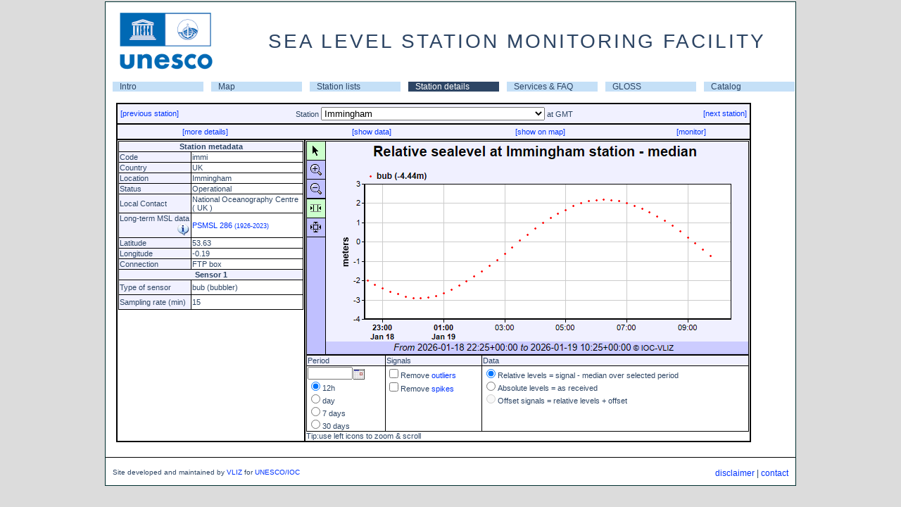

--- FILE ---
content_type: text/html; charset=utf-8
request_url: http://www.ioc-sealevelmonitoring.org/station.php?code=immi
body_size: 97284
content:
<!DOCTYPE html>
<html>
<head id="head">
<title>SEA LEVEL STATION MONITORING FACILITY</title>
<meta http-equiv="content-type" content="text/html; charset=UTF-8">
<link rel="stylesheet" type="text/css" href="/css/style.css">
<link rel="stylesheet" type="text/css" href="/css/tooltip.css" >

<script type="text/javascript" src="/js/jquery.min.js"></script>
		 <script>
		 jQuery(document).ready(function(){
			jQuery.ajax({
				type: "GET",
				url: "/get_qc.php",
				async: true,
				data: {code: "immi"},
				success: function(html){
					jQuery("#qcsource").html(html);
				}
			});
		 });
		 </script>
<script language="javascript" type="text/javascript" src="/js/tooltip.js"></script>
<!-- for the interactive plot -->
    <script type="text/javascript">
     var cdjcv_path='chartdir/';
    </script>
    <script type="text/javascript" src="chartdir/cdjcv.js"></script>
    <style type="text/css">
        div.chartPushButtonSelected { padding:5px; background:#ccffcc; cursor:pointer; }
        div.chartPushButton { padding:5px; cursor:pointer; }
        td.chartPushButton { font-family:Verdana; font-size:9pt; cursor:pointer; border-bottom:#000000 1px solid; }
    </style>
<!-- till here for the interactive plot -->
	<script type="text/javascript" src="js/calendar_db.js"></script>
	<link rel="stylesheet" href="css/calendar.css"><script type="text/javascript">
function showexpert(val)
{
 var ref = window.location.href;
 if(!val) val='exp';
 if(ref.indexOf('?',0)>0) ref=ref+'&audience='+val;
 else ref=ref+'?audience=exp';
 window.location.href=ref;
}

function openwindow(lnk){
var monitorwindow= window.open(lnk,'monitorwindow','width=800,toolbar=0,location=0,resizable=1,scrollbars=1');
monitorwindow.focus();
}

/* used in station.php */
function showinfo(s){
 confirm(s);
}

function newgraph(cmd){
 if(document.graph) document.graph.src='images/button_loading.png';
 if(cmd=='30')document.station.period.value=30;
 else if(cmd=='7')document.station.period.value=7;
 else if(cmd=='1')document.station.period.value=1;
 else if(cmd=='0.5')document.station.period.value=0.5;
 else if(cmd=='exp') document.station.audience.value='exp';
 else if(cmd=='simple') document.station.audience.value='simple';
 else if(cmd=='raw') document.station.displaylevel.value='raw';
 else if(cmd=='rl') document.station.displaylevel.value='rl';
 else if(cmd=='offset') document.station.displaylevel.value='offset';
 else if(cmd=='battery') document.station.displaylevel.value='battery';
 else if(cmd=='sw') document.station.displaylevel.value='sw';
 else if(cmd=='filter') document.station.usefilter.checked = (document.station.usefilter.checked ? false : true);
 if(document.station.code.value) document.station.action='station.php?code='+document.station.code.value;
 document.station.submit();
}
</script>
</head><body id="body" style="margin-top:0px;"   onload='initJsChartViewer();'>	<table id="maintable">
	<tr><td align="center">

		<table border="0" cellpadding="0" cellspacing="0" width="980" bgcolor="#FFFFFF">
		<tr><td>
			<table cellspacing="0" cellpadding="0" width="100%">
			<tr><td><img hspace="10" vspace="5" src="/images/unescoiocsmall.png"></td>
				<td align=center><div class="title">SEA LEVEL STATION MONITORING FACILITY</div></td></tr>
			</table>
		</td></tr>
		<tr><td align="center">
		</td></tr>
		<tr><td>
			<table cellspacing="0" cellpadding="0"  border="0" width="100%" align="center">
			<tr><td ><table width="100%" border="0" cellspacing="0" celpadding="0"><tr><td class="A_navigatie" width="14%" ><a href="http://www.ioc-sealevelmonitoring.org/index.php">Intro</a></td><td class="A_navigatie" width="14%" ><a href="http://www.ioc-sealevelmonitoring.org/map.php">Map</a></td><td class="A_navigatie" width="14%" ><a href="http://www.ioc-sealevelmonitoring.org/list.php">Station lists</a></td><td class="A_navigatie_current" width="14%" ><a href="http://www.ioc-sealevelmonitoring.org/station.php">Station details</a></td><td class="A_navigatie" width="14%" ><a href="http://www.ioc-sealevelmonitoring.org/service.php">Services & FAQ</a></td><td class="A_navigatie" width="14%" ><a href="http://www.ioc-sealevelmonitoring.org/gloss.php">GLOSS</a></td><td class="A_navigatie" width="14%" ><a href="http://www.ioc-sealevelmonitoring.org/ssc">Catalog</a></td></tr></table></tr></table></tr>
 <tr><td><div class="maincontent">
 
<script type="text/javascript">
// Initialize browser side Javascript controls
function initJsChartViewer()
{
    // Check if the Javascript ChartViewer library is loaded
    if (!window.JsChartViewer)
        return;

    // Get the Javascript ChartViewer object
    var viewer = JsChartViewer.get('chart1');

    // Connect the mouse usage buttons to the Javascript ChartViewer object
    connectViewerMouseUsage('ViewerMouseUsage1', viewer);
    // Connect the xy zoom mode buttons to the Javascript ChartViewer object
    connectViewerZoomControl('ViewerZoomControl1', viewer);

    // Detect if browser is capable of support partial update (AJAX chart update)
    if (JsChartViewer.canSupportPartialUpdate())
    {
        // Browser can support partial update, so connect the view port change event and
        // the submit button to trigger a partial update
        viewer.attachHandler("ViewPortChanged", viewer.partialUpdate);


        // For partial updates, we need to pass the start date / end date select boxes values to/from
        // the server via Javascript ChartViewer custom attributes
        var controlsToSync = ['StartYear', 'StartMonth', 'StartDay', 'EndYear', 'EndMonth', 'EndDay'];
        viewer.attachHandler("PreUpdate", function() { copyToViewer(viewer, controlsToSync); });
        viewer.attachHandler("PostUpdate", function() { copyFromViewer(viewer, controlsToSync); });
    }
    else
        // Browser cannot support partial update - so use full page update
         viewer.attachHandler("ViewPortChanged", function() { document.forms[0].submit(); });
}
// A utility to copy HTML control values to Javascript ChartViewer custom attributes
function copyToViewer(viewer, controlsToSync)
{
    for (var i = 0; i < controlsToSync.length; ++i)
    {
        var obj = document.getElementById(controlsToSync[i]);
        if (obj && !{"button":1, "file":1, "image":1, "reset":1, "submit":1}[obj.type])
        {
            if ((obj.type == "checkbox") || (obj.type == "radio"))
                viewer.setCustomAttr(obj.id, obj.checked ? 1 : 0);
            else
                viewer.setCustomAttr(obj.id, obj.value);
        }
    }
}
// A utility to copy Javascipt ChartViewer custom attributes to HTML controls
function copyFromViewer(viewer, controlsToSync)
{
    for (var i = 0; i < controlsToSync.length; ++i)
    {
        var obj = document.getElementById(controlsToSync[i]);
        if (obj)
        {
            var value = viewer.getCustomAttr(obj.id);
            if (typeof value != "undefined")
            {
                if ((obj.type == "checkbox") || (obj.type == "radio"))
                    obj.checked = parseInt(value);
                else
                    obj.value = value;

                if (obj.validate)
                    obj.validate();
            }
        }
    }
}

            // Connect the mouse usage buttons to the Javascript ChartViewer
            function connectViewerMouseUsage(controlId, viewer)
            {
                // A cross browser utility to get the object by id.
                function getObj(id) { return document.getElementById ? document.getElementById(id) : document.all[id]; }

                // Set the button styles (colors) based on the current mouse usage mode of the Javascript ChartViewer
                function syncButtons()
                {

                    getObj(controlId + "_Scroll").className = (viewer.getMouseUsage() == JsChartViewer.Scroll) ?
                        "chartPushButtonSelected" : "chartPushButton";
                    getObj(controlId + "_ZoomIn").className = (viewer.getMouseUsage() == JsChartViewer.ZoomIn) ?
                        "chartPushButtonSelected" : "chartPushButton";
                    getObj(controlId + "_ZoomOut").className = (viewer.getMouseUsage() == JsChartViewer.ZoomOut) ?
                        "chartPushButtonSelected" : "chartPushButton";
                }

				syncButtons();

                // Run syncButtons whenever the Javascript ChartViewer is updated
                viewer.attachHandler("PostUpdate", syncButtons);

                // Set the Javascript ChartViewer mouse usage mode if a button is clicked.
                getObj(controlId + "_Scroll").onclick = function() { viewer.setMouseUsage(JsChartViewer.Scroll); syncButtons(); }
                getObj(controlId + "_ZoomIn").onclick = function() { viewer.setMouseUsage(JsChartViewer.ZoomIn); syncButtons(); }
                getObj(controlId + "_ZoomOut").onclick = function() { viewer.setMouseUsage(JsChartViewer.ZoomOut); syncButtons(); }
            }


            // Connect the zoom/scroll direction buttons to the Javascript ChartViewer
            function connectViewerZoomControl(controlId, viewer)
            {
                // A cross browser utility to get the object by id.
                function getObj(id) { return document.getElementById ? document.getElementById(id) : document.all[id]; }

                // Set the button styles (colors) based on current zoom/scroll direction settings of the Javascript ChartViewer
                function syncButtons()
                {
                    getObj(controlId + "_Xmode").className = (viewer.getZoomDirection() == JsChartViewer.Horizontal) ?
                        "chartPushButtonSelected" : "chartPushButton";
                    getObj(controlId + "_XYmode").className = (viewer.getZoomDirection() == JsChartViewer.HorizontalVertical) ?
                        "chartPushButtonSelected" : "chartPushButton";
                }
                syncButtons();

                // Run syncButtons whenever the Javascript ChartViewer is updated
                viewer.attachHandler("PostUpdate", syncButtons);

                // Set the Javascript ChartViewer zoom/scroll direction if a button is clicked.
                function setViewerDirection(d)
                {
                    viewer.setScrollDirection(d);
                    viewer.setZoomDirection(d);
                    syncButtons();
                }
                getObj(controlId + "_Xmode").onclick = function() { setViewerDirection(JsChartViewer.Horizontal); }
                getObj(controlId + "_XYmode").onclick = function() { setViewerDirection(JsChartViewer.HorizontalVertical); }
            }

</script><form method="post" name="station" action="station.php">
<input type="hidden" name="audience" value="simple">
<input type="hidden" name="taboption" value="graph">
<input type="hidden" name="period" value="0.5">
<input type="hidden" name="displaylevel" value="rl" >
 <table width="95%" class="nice">
 <tr><td colspan="2" class="field">
 <table width="100%"><tr>
 <td align="left" width="20%">
  <a href="station.php?code=imek">[previous station]</a>
 <td align="center" width="60%"> Station <select onchange="newgraph('code');" name="code"><option value='delo' > Delos Island, Kiklades</option><option value='acor1' >A Coruña</option><option value='mpaw' >A2</option><option value='aarh' >Aarhus</option><option value='abas' >Abashiri</option><option value='abed' >Aberdeen</option><option value='abur' >Aburatsu</option><option value='acaj' >Acajutla_SV</option><option value='acap2' >Acapulco API</option><option value='acya' >Acapulco Club de Yates</option><option value='acap' >Acapulco_MX</option><option value='cor2' >Acoruna</option><option value='adak' >Adak_AK</option><option value='adak2' >Adak_AK</option><option value='aden' >Aden</option><option value='agal' >Agalega</option><option value='agua' >Aguadilla (Crash Boat)</option><option value='agua2' >Aguadilla (Crash Boat) 2</option><option value='aigi' >Aigio, Western Greece</option><option value='ajac' >Ajaccio</option><option value='ajac2' >Ajaccio2</option><option value='alawa' >Ala Wai Hbr</option><option value='alam' >Alameda_CA</option><option value='alam2' >Alameda_CA</option><option value='albo' >Alboran Island</option><option value='albu' >Albufeira</option><option value='alcu' >Alcudia</option><option value='aler' >Alert</option><option value='ales' >Ålesund</option><option value='alex' >Alexandria</option><option value='alex1' >Alexandria</option><option value='alex2' >Alexandria</option><option value='alex3' >alexandria</option><option value='alge' >Algeciras</option><option value='alac1' >Alicante1</option><option value='alac2' >Alicante2</option><option value='alak' >Alitak_US</option><option value='alak2' >Alitak_US</option><option value='alme' >Almeria</option><option value='alme2' >Almería</option><option value='alofi' >Alofi_Niue</option><option value='alva' >Alvarado</option><option value='alva2' >Alvarado2</option><option value='amas' >Amasra</option><option value='ambon' >Ambon</option><option value='anch' >Anchorage_AK</option><option value='anch2' >Anchorage_AK</option><option value='AN15' >Ancona</option><option value='ancu' >Ancud</option><option value='ancu2' >Ancud</option><option value='ande' >Andenes</option><option value='tanp' >Anping</option><option value='anta' >Antalya</option><option value='anto' >Antofagasta_CL</option><option value='anto2' >Antofagasta_CL</option><option value='anti' >Antonina, PR</option><option value='AZ42' >Anzio</option><option value='apfl' >Apalachicola_FL</option><option value='apfl2' >Apalachicola_FL</option><option value='upol' >Apia_Upolu_WS</option><option value='aqab' >Aqaba</option><option value='arca' >Arcachon Eyrac</option><option value='arca2' >Arcachon Eyrac 2</option><option value='arac' >Arecibo</option><option value='aracS' >Arecibo (GTS)</option><option value='aren' >Arena_Cove_CA</option><option value='aren2' >Arena_Cove_CA</option><option value='aric' >Arica_CL</option><option value='aric2' >Arica_CL</option><option value='enap' >Arica_CL (Sitio 7)</option><option value='arko' >Arko</option><option value='tn031' >Arona, Tenerife</option><option value='arrc' >Arraial do Cabo</option><option value='arre' >Arrecife</option><option value='arri' >Arrifana</option><option value='arsu' >Arsuz (Hatay)</option><option value='ascen' >Ascension</option><option value='asro' >Aserraderos</option><option value='ashd1' >Ashdod Marina</option><option value='ashd' >Ashdod Port</option><option value='askl' >Ashkelon</option><option value='ashk' >Ashkhara</option><option value='asto' >Astoria_OR</option><option value='asto2' >Astoria_OR</option><option value='asty' >Astypalaia island</option><option value='atic' >Atico, Arequipa_PE</option><option value='atka' >Atka, AK</option><option value='atka2' >Atka, AK</option><option value='acnj' >Atlantic_City_NJ</option><option value='acnj2' >Atlantic_City_NJ</option><option value='auasi' >Auasi</option><option value='auct' >Auckland_NZ</option><option value='audi' >Audierne</option><option value='audi2' >Audierne 2</option><option value='aunuu' >Aunuu</option><option value='raro2' >Avatiu Rarotonga harbour wharf</option><option value='avon' >Avonmouth Portbury</option><option value='bcar' >Bahía de Caráquez</option><option value='greg' >Bahia Gregorio_CL</option><option value='greg2' >Bahia Gregorio_CL</option><option value='bmal' >Bahia Malaga</option><option value='bmsa' >Bahia Mansa_CL</option><option value='bmsa2' >Bahia Mansa_CL</option><option value='sola' >Bahia Solano</option><option value='sola2' >Bahia Solano</option><option value='espr' >Bahia_Esperanza_AR</option><option value='baka' >Bakar</option><option value='balc' >Ballenas</option><option value='ball' >Ballyglass pier, Belmullet</option><option value='bamd' >Baltimore_MD</option><option value='bamd2' >Baltimore_MD</option><option value='balt' >Baltra,Galapagos_EC</option><option value='bamf' >Bamfield</option><option value='bang' >Bangor</option><option value='bnjl' >Banjul</option><option value='bame' >Bar_Harbor_ME</option><option value='bame2' >Bar_Harbor_ME</option><option value='bara' >Barahona</option><option value='brpt' >Barbers Point</option><option value='barb' >Barbuda</option><option value='barb2' >Barbuda</option><option value='barc' >Barcelona</option><option value='BA05' >Bari</option><option value='BRLT' >Barletta</option><option value='barm' >Barmouth</option><option value='TASJI' >Baron Beach, Yogyakarta</option><option value='bars' >Barseback</option><option value='ohig' >Base General Bernardo O'Higgins CL</option><option value='ohig3' >Base General Bernardo O'Higgins CL</option><option value='prat' >Base Naval Capitan Arturo Prat CL</option><option value='prat3' >Base Naval Capitan Arturo Prat CL</option><option value='bass' >Basseterre (Coast Guard Base)</option><option value='batr' >Batroun</option><option value='batr1' >Batroun</option><option value='bapj' >Battery_Point_AU</option><option value='btny' >Battery_The_NY</option><option value='btny2' >Battery_The_NY</option><option value='wlms' >Bay Waveland Yacht Club, MS</option><option value='wlms2' >Bay Waveland Yacht Club, MS</option><option value='bayo' >Bayovar,Piura_PE</option><option value='benc' >Beaufort_NC</option><option value='benc2' >Beaufort_NC</option><option value='bele' >Belém</option><option value='bbbc' >Bella Bella</option><option value='beno' >Benoa</option><option value='berg' >Bergen</option><option value='bbst' >Bermuda Biological Station</option><option value='bbst2' >Bermuda Biological Station2</option><option value='bmso' >Bermuda Somerset</option><option value='bmda' >Bermuda St Georges</option><option value='bmda2' >Bermuda St Georges2</option><option value='bmsg' >Bermuda St. George's Cruise Pier</option><option value='tara' >Betio,Tarawa</option><option value='bil3' >Bilbao3</option><option value='bitu' >Bitung</option><option value='blkw' >Blankenberge</option><option value='blow' >Blowing Point</option><option value='blueb' >Blue Bay</option><option value='bdto' >Bocas Del Toro</option><option value='bodo' >Bodø</option><option value='bodr' >Bodrum</option><option value='bodri' >Bodrum (IDSL)</option><option value='mphw' >Bol van Heist</option><option value='bona' >Bonan</option><option value='bon2' >Bonanza2</option><option value='flma' >BordenFlatsLight_MA</option><option value='bork' >Borkum Fischerbalje</option><option value='boma' >Boston_MA</option><option value='boma2' >Boston_MA</option><option value='bouc' >Boucau-Bayonne</option><option value='bouc2' >Boucau-Bayonne 2</option><option value='boul' >Boulogne-Sur-Mer</option><option value='boul2' >Boulogne-Sur-Mer 2</option><option value='bour' >Bournemouth</option><option value='boye' >Boyeruca_CL</option><option value='boye2' >Boyeruca_CL</option><option value='bozc' >Bozcaada</option><option value='tboz' >Bozihlia</option><option value='bozy' >Bozyazi</option><option value='brsk' >Breskens Handelshaven</option><option value='bres' >Brest</option><option value='labo2' >Brest Labo2</option><option value='bgct' >Bridgeport_CT</option><option value='bgct2' >Bridgeport_CT</option><option value='brid' >Bridgetown Port</option><option value='brid2' >Bridgetown Port</option><option value='brof' >Brofjorden</option><option value='brom' >Broome_AU</option><option value='brur' >Bruravik</option><option value='buca' >Bucalemu_CL</option><option value='buca2' >Bucalemu_CL</option><option value='buca3' >Bucalemu_CL</option><option value='buve' >Buenaventura</option><option value='buve2' >Buenaventura</option><option value='buve3' >Buenaventura, Maritime signalling pier</option><option value='bull' >Bullen Bay</option><option value='bupo' >Bungus Port</option><option value='pass' >Bungus, Padang, West Sumatra</option><option value='barn' >Burnie_Tasmania_AU</option><option value='busa' >Busan</option><option value='cabo' >Cabo_San_Lucas_MX</option><option value='cadi' >Cadiz</option><option value='cadi1' >Cadiz</option><option value='CA02' >Cagliari</option><option value='camu' >Caja de Muertos</option><option value='cala' >Calais</option><option value='cala2' >Calais 2</option><option value='cpla' >Calcasieu Pass, LA</option><option value='cpla2' >Calcasieu Pass, LA</option><option value='cald' >Caldera_CL</option><option value='cald2' >Caldera_CL</option><option value='cmet' >Caleta Meteoro_CL</option><option value='cmet3' >Caleta Meteoro_CL</option><option value='call' >Callao,La-Punta_PE</option><option value='calq' >Calliaqua Coast Guard Base</option><option value='cbmd' >Cambridge_MD</option><option value='cbmd2' >Cambridge_MD</option><option value='crbc' >Campbell River</option><option value='CanMa' >Candelilla de la Mar</option><option value='tbvi2' >Cane Garden, Tortola</option><option value='caph' >Cap-Haïtien</option><option value='cuvie' >Cape Cuvier Wharf</option><option value='kril' >Cape Kril'on</option><option value='ferg' >Cape_Ferguson_AU</option><option value='cmnj' >Cape_May_NJ</option><option value='cmnj2' >Cape_May_NJ</option><option value='salv3' >Capitania dos Portos</option><option value='cara' >Carabane</option><option value='carb' >Carboneras</option><option value='CF06' >Carloforte</option><option value='cabc' >Carrie Bow Cay</option><option value='carg' >Cartagena</option><option value='carg1' >Cartagena</option><option value='cart' >Cartagena</option><option value='casc' >Cascais</option><option value='cpit' >Castlepoint</option><option value='cast' >Castletownbere</option><option value='cstr' >Castro_CL</option><option value='cstr2' >Castro_CL</option><option value='CT03' >Catania</option><option value='WIS05' >Catania</option><option value='cacb' >Cayman Brac</option><option value='cdtt' >Cedros Bay</option><option value='clst' >Celestun, Yuc.</option><option value='cent' >Centuri</option><option value='cent2' >Centuri2</option><option value='cazul' >Cerro Azul, Cañete_PE</option><option value='CETR' >Cetraro</option><option value='ceut' >Ceuta</option><option value='ceut1' >Ceuta</option><option value='ceut2' >Ceuta</option><option value='chab' >Chabahar</option><option value='chala' >Chala,Arequipa,PE</option><option value='chnr' >Chañaral_CL</option><option value='chnr2' >Chañaral_CL</option><option value='chan' >Chancay, Lima_PE</option><option value='chst' >Charleston</option><option value='char' >Charleston, OR</option><option value='char2' >Charleston, OR</option><option value='charl' >Charleston, SC</option><option value='amal' >Charlotte-Amalie_VI</option><option value='amal2' >Charlotte-Amalie_VI</option><option value='chrl' >Charlotteville</option><option value='chat' >Chateaubelair</option><option value='tche' >Chenggong</option><option value='chenn' >Chennai</option><option value='cher' >Cherbourg</option><option value='cher2' >Cherbourg 2</option><option value='chrp' >Cherry_Point_WA</option><option value='chrp2' >Cherry_Point_WA</option><option value='cbva' >Chesapeake_Bay_VA</option><option value='chij' >Chichijima</option><option value='chim2' >Chimbote,Ancash _PE</option><option value='chimb' >Chimbote,Ancash_PE</option><option value='chtt' >Chittagong</option><option value='sumt' >Christchurch</option><option value='chrs' >Christmas_Island_AU</option><option value='xmas' >Christmas_KI</option><option value='chuu' >Chuuk</option><option value='cili' >Cilacap</option><option value='cila' >Cilacap2</option><option value='tcim' >Cimei</option><option value='ccar' >Ciudad del Cármen, Camp.</option><option value='ccar2' >Ciudad del Cármen2</option><option value='ciut' >Ciutadella</option><option value='CI20' >Civitavecchia</option><option value='cwfl' >Clearwater_Beach_FL</option><option value='cwfl2' >Clearwater_Beach_FL</option><option value='coch' >Cochin</option><option value='cocos' >Cocos Island</option><option value='cocb' >Cocos_Island_AU</option><option value='coli2' >Coliumo</option><option value='coli' >Coliumo_CL</option><option value='colo' >Colombo</option><option value='colb' >Colombo</option><option value='como' >Comores</option><option value='conc' >Concarneau</option><option value='conc2' >Concarneau 2</option><option value='bcon' >Consett Bay Jetty</option><option value='csta3' >Constanta</option><option value='csta' >Constanta</option><option value='csta2' >Constanta2</option><option value='cons2' >Constitucion_CL</option><option value='const' >Constitucion_CL</option><option value='coqu' >Coquimbo_CL</option><option value='coqu2' >Coquimbo_CL</option><option value='cord' >Cordova_AK</option><option value='cord2' >Cordova_AK</option><option value='corn' >Corinth, Peloponnese</option><option value='cois' >Corn Island</option><option value='crnl' >Coronel_CL</option><option value='crnl2' >Coronel_CL</option><option value='cctx' >Corpus Christi, TX</option><option value='cctx2' >Corpus Christi, TX</option><option value='corr' >Corral_CL</option><option value='corr2' >Corral_CL</option><option value='cove' >Coveñas</option><option value='cres' >Crescent_City_CA</option><option value='cres2' >Crescent_City_CA</option><option value='crom' >Cromer</option><option value='CR08' >Crotone</option><option value='cuaj' >Cuajiniquil</option><option value='cule' >Culebra_Is_PR</option><option value='cule2' >Culebra_Is_PR</option><option value='curri' >Currimao</option><option value='cwme' >Cutler Farris Wharf, ME</option><option value='cwme2' >Cutler Farris Wharf, ME</option><option value='cnme' >CutlerNavalBase_ME</option><option value='cuxh' >Cuxhaven</option><option value='dakar' >Dakar</option><option value='tdan' >Danhai</option><option value='tdas' >Danshuei</option><option value='dar1' >DART Arabian Sea</option><option value='dar2' >DART Arabian Sea</option><option value='dara' >DART Arabian Sea</option><option value='dara2' >DART Arabian Sea</option><option value='dasa' >DART Arabian Sea</option><option value='dni1' >DART Bay of Bengal</option><option value='dni2' >DART Bay of Bengal</option><option value='dni3' >DART Bay of Bengal</option><option value='dni4' >DART Bay of Bengal</option><option value='dni5' >DART Bay of Bengal</option><option value='dni7' >DART Bay of Bengal</option><option value='dbba' >DART Bay of Bengal IN3</option><option value='dni6' >DART Bay of Bengal IN4</option><option value='dcss' >DART Castle Rock Seamount</option><option value='dgmx' >DART DART WAVE GLIDER STATION </option><option value='dat2' >DART E of Boston</option><option value='dat4' >DART E of Boston</option><option value='datl' >DART East of Charleston</option><option value='diw2' >DART East of Iwate</option><option value='diwa' >DART East of Iwate</option><option value='dmiy' >DART East of Miyagi</option><option value='dsim' >DART East of Simushir Island</option><option value='dsai' >DART ENE of Saipan</option><option value='dsai2' >DART ENE of Saipan</option><option value='dcor' >DART ENE of Townsville</option><option value='dcor2' >DART ENE of Townsville</option><option value='dta2' >DART ESE of Hobart</option><option value='dta3' >DART ESE of Hobart</option><option value='dta4' >DART ESE of Hobart</option><option value='dtas' >DART ESE of Hobart</option><option value='dtas2' >DART ESE of Hobart</option><option value='dkwa' >DART ESE of Saipan</option><option value='dkwa2' >DART ESE of Saipan</option><option value='dtok' >DART ESE of Tokyo</option><option value='dtok2' >DART ESE of Tokyo</option><option value='dfij' >DART Fiji Basin</option><option value='dind' >DART Indonesia</option><option value='dnew' >DART NE of Auckland</option><option value='dhon' >DART NE of Guadalcanal</option><option value='dhon2' >DART NE of Guadalcanal</option><option value='dphi' >DART NE of Manila</option><option value='dphi2' >DART NE of Manila</option><option value='dsen' >DART NE of Tokyo</option><option value='dsen2' >DART NE of Tokyo</option><option value='dcr2' >DART NE of Townsville</option><option value='dcr3' >DART NE of Townsville</option><option value='dnzd' >DART New Zealand</option><option value='dnzd2' >DART New Zealand</option><option value='dnzj' >DART New Zealand</option><option value='dnzj2' >DART New Zealand</option><option value='dnzk' >DART New Zealand</option><option value='dnzk2' >DART New Zealand</option><option value='dnzl' >DART New Zealand</option><option value='dnzl2' >DART New Zealand</option><option value='dnze' >DART New Zealand E Coast</option><option value='dnze2' >DART New Zealand E Coast</option><option value='dnza' >DART New Zealand E Coast</option><option value='dnza2' >DART New Zealand E Coast</option><option value='dnzb' >DART New Zealand E Coast</option><option value='dnzb2' >DART New Zealand E Coast</option><option value='dnzc' >DART New Zealand E Coast</option><option value='dnzc2' >DART New Zealand E Coast</option><option value='djve' >DART NNE of Dampier</option><option value='djve2' >DART NNE of Dampier</option><option value='dmar' >DART NNE of Pitcarin Is</option><option value='dstl' >DART NNE of Santo Domingo</option><option value='dstl2' >DART NNE of Santo Domingo</option><option value='dsdi' >DART NOOSS Optimization Buoy  </option><option value='dtru' >DART North of Manus Is</option><option value='dtru2' >DART North of Manus Is</option><option value='dat5' >DART North of St Thomas</option><option value='dat3' >DART North of St Thomas</option><option value='dapi' >DART NW of Apia</option><option value='dapi2' >DART NW of Apia</option><option value='dch3' >DART NW of Concepcion</option><option value='dch5' >DART NW of Concepcion</option><option value='djvw' >DART NW of Dampier</option><option value='djvw2' >DART NW of Dampier</option><option value='dtai' >DART NW of Phuket</option><option value='dval' >DART NW of Valparaiso</option><option value='dval2' >DART NW of Valparaiso</option><option value='dada' >DART SE of Adak</option><option value='dchr' >DART SE of Chirikof Island</option><option value='dchr2' >DART SE of Chirikof Island</option><option value='dmon' >DART SE of Fire Island</option><option value='dmon2' >DART SE of Fire Island</option><option value='dkam' >DART SE of Kamchatka Peninsula</option><option value='dkam2' >DART SE of Kamchatka Peninsula</option><option value='dkod' >DART SE of Kodiak</option><option value='dkod2' >DART SE of Kodiak</option><option value='dkur' >DART SE of Kuril Is.</option><option value='dkur2' >DART SE of Kuril Is.</option><option value='dshu' >DART SE of Shumagin Is</option><option value='dshu2' >DART SE of Shumagin Is</option><option value='dkui' >DART SE of the Kuril Islands</option><option value='dton' >DART SE of Tonga</option><option value='dbal' >DART South Bali</option><option value='dacp' >DART South of Acapulco</option><option value='dacp2' >DART South of Acapulco</option><option value='dnwp' >DART South of Amchitka</option><option value='dnwp2' >DART South of Amchitka</option><option value='datu' >DART South of Attu</option><option value='datu2' >DART South of Attu</option><option value='dgul' >DART South of New Orleans</option><option value='dgul2' >DART South of New Orleans</option><option value='dchu' >DART South of Umnak Is</option><option value='dchu2' >DART South of Umnak Is</option><option value='dsac' >DART Southeast of Hawaii</option><option value='dhta' >DART Southeast of Hobart</option><option value='drus' >DART Southeast of Iturup Island</option><option value='dryu' >DART Southeast of Miyazaki</option><option value='dryu2' >DART Southeast of Miyazaki</option><option value='dcar' >DART Southwest of San Juan</option><option value='dcar2' >DART Southwest of San Juan</option><option value='dadk' >DART SSE of Adak Island</option><option value='dadk2' >DART SSE of Adak Island</option><option value='danc' >DART SSE of Cordova</option><option value='danc2' >DART SSE of Cordova</option><option value='duni' >DART SSE of Dutch Harbor</option><option value='duni2' >DART SSE of Dutch Harbor</option><option value='dber' >DART SSW of Hamilton</option><option value='dber2' >DART SSW of Hamilton</option><option value='dcol' >DART SW of Buenaventura</option><option value='dcol2' >DART SW of Buenaventura</option><option value='djun' >DART SW of Juneau</option><option value='djun2' >DART SW of Juneau</option><option value='dlim' >DART SW of Lima</option><option value='dper' >DART SW of Lima</option><option value='dmnz' >DART SW of Manzanillo</option><option value='dmnz2' >DART SW of Manzanillo</option><option value='dnzf' >DART Tonga</option><option value='dnzf2' >DART Tonga</option><option value='dnzg' >DART Tonga</option><option value='dnzg2' >DART Tonga</option><option value='dnzh' >DART Tonga</option><option value='dnzh2' >DART Tonga</option><option value='dnzi' >DART Tonga</option><option value='dnzi2' >DART Tonga</option><option value='dgum' >DART West of Agana</option><option value='dgum2' >DART West of Agana</option><option value='dch2' >DART West of Antofagasta</option><option value='dch4' >DART West of Antofagasta</option><option value='dpor' >DART West of Astoria</option><option value='dpor2' >DART West of Astoria</option><option value='dcld' >DART West of Caldera</option><option value='dcld2' >DART West of Caldera</option><option value='dorg' >DART West of Coos Bay</option><option value='dorg2' >DART West of Coos Bay</option><option value='dchi' >DART West of Iquique</option><option value='dchi2' >DART West of Iquique</option><option value='dhaw' >DART West of Kailua-Kona</option><option value='dhaw2' >DART West of Kailua-Kona</option><option value='dmaa' >DART West of Manta</option><option value='dmab' >DART West of Manta</option><option value='dcal' >DART West of Mendocino Bay</option><option value='dcal2' >DART West of Mendocino Bay</option><option value='dpea' >DART West of Pedernales</option><option value='dpeb' >DART West of Pedernales</option><option value='dlos' >DART West of San Diego</option><option value='dhai' >DART West of Vancouver</option><option value='dhai2' >DART West of Vancouver</option><option value='dnor' >DART West-Southwest of Newport</option><option value='dgal' >DART WNW of Lima</option><option value='dgal2' >DART WNW of Lima</option><option value='dgme' >DART WNW of Loggerhead Key</option><option value='dnic' >DART WNW of Phuket</option><option value='dnic2' >DART WNW of Phuket</option><option value='dsea' >DART WNW of Seattle</option><option value='dsea2' >DART WNW of Seattle</option><option value='dpan' >DART WSW of Panama City</option><option value='dpan2' >DART WSW of Panama City</option><option value='darw' >Darwin_AU</option><option value='dial' >Dauphin_Island_AL</option><option value='dial2' >Dauphin_Island_AL</option><option value='davo' >Davao_PH</option><option value='tdaw' >Dawn</option><option value='dlpr' >Deal Pier</option><option value='deke' >Dekehtik,Pohnpei_FM</option><option value='delf' >Delfzijl</option><option value='denh' >Den Helder</option><option value='denis' >Denis Island</option><option value='stlu2' >Dennery</option><option value='desh' >Deshaies, Guadeloupe</option><option value='diba' >Diba</option><option value='garc' >Diego Garcia</option><option value='diel' >Dielette</option><option value='diel2' >Dielette 2</option><option value='diep' >Dieppe</option><option value='diep2' >Dieppe 2</option><option value='djib' >Djibouti</option><option value='tdon' >Donggang</option><option value='tdoj' >Dongjidao</option><option value='tdos' >Dongshadao(Pratas)</option><option value='tdog' >Dongshih</option><option value='dove' >Dover</option><option value='drag' >Draghallan</option><option value='dpnc' >Duck_Pier_NC</option><option value='dpnc2' >Duck_Pier_NC</option><option value='dumo' >Dumont d'Urville</option><option value='otat' >Dunedin</option><option value='dunk' >Dunkerque</option><option value='dunk2' >Dunkerque 2</option><option value='duqm' >Duqm</option><option value='durb' >Durban</option><option value='dutc' >Dutch_Hbr_Unalaska</option><option value='dutc2' >Dutch_Hbr_Unalaska</option><option value='dzao' >Dzaoudzi (Mayotte)</option><option value='dzao2' >Dzaoudzi (Mayotte) 2</option><option value='e4bs' >E4 Bron Sodertalje</option><option value='lott' >East Cape</option><option value='ebla' >East_Bank_1_LA</option><option value='ebla2' >East_Bank_1_LA</option><option value='epme' >East_Port_ME</option><option value='epme2' >East_Port_ME</option><option value='elja1' >el jadida</option><option value='elpo' >El Porvenir</option><option value='elat' >Elat</option><option value='elak' >Elfin_Cove_AK</option><option value='elak2' >Elfin_Cove_AK</option><option value='hie2' >ElHierro</option><option value='ellb' >Elliot_Bay,Seattle</option><option value='engg' >Enggano</option><option value='ense' >Ensenada</option><option value='erdek' >Erdek</option><option value='erdem' >Erdemli</option><option value='efjm' >Errol Flynn Marina Portland</option><option value='esbj' >Esbjerg</option><option value='esme' >Esmeraldas</option><option value='espe' >Esperance_AU</option><option value='eila' >Eugene_Island_LA</option><option value='euro' >Europlatform</option><option value='exmt' >Exmouth Marina</option><option value='faja' >Fajardo_PR</option><option value='falk' >Falkenberg</option><option value='tfan' >Fangliao</option><option value='fbfl' >Fernadina_Beach_FL</option><option value='fbfl2' >Fernadina_Beach_FL</option><option value='fer1' >Ferrol1</option><option value='fer2' >Ferrol2</option><option value='feth' >Fethiye</option><option value='fish' >Fishguard</option><option value='flam' >Flamingo Marina</option><option value='fli16' >Flinten 16</option><option value='fli7' >Flinten 7</option><option value='ffcj' >Flying Fish Cove Jetty_Christmas_Is_AU</option><option value='fong' >Fongafale_TV</option><option value='form' >Formentera</option><option value='fors' >Forsmark</option><option value='ftfr' >Fort-de-France, Martinique </option><option value='ftfr2' >Fort-de-France, Martinique 2</option><option value='pfla' >Fort_Fourchon_LA</option><option value='fmfl' >Fort_Myers_FL</option><option value='fmfl2' >Fort_Myers_FL</option><option value='fpga' >Fort_Pulaski_GA</option><option value='fpga2' >Fort_Pulaski_GA</option><option value='fort' >Fortaleza</option><option value='fosm' >Fos-sur-Mer</option><option value='fosm2' >Fos-sur-Mer2</option><option value='fred' >Fredericia</option><option value='freh' >Frederikshavn</option><option value='fptx' >Free_Port_TX</option><option value='frih' >Friday_Harbor_WA</option><option value='frtr' >Frontera</option><option value='fpnt' >Ft_Point,San_Fran</option><option value='fpnt2' >Ft_Point,San_Fran</option><option value='fue2' >Fuerteventura</option><option value='tfug' >Fugang</option><option value='fuka' >Fukaura</option><option value='tful' >Fulong</option><option value='furu' >Furuogrund</option><option value='fyns' >Fynshav</option><option value='GA37' >Gaeta</option><option value='gale' >Galeota</option><option value='gptx' >Galveston_Pier_TX</option><option value='gptx2' >Galveston_Pier_TX</option><option value='ganm' >Gan</option><option value='gand' >Gandia</option><option value='stlu' >Ganter's Bay</option><option value='gara' >Garachico (Tenerife)</option><option value='gara1' >Garachico (Tenerife)</option><option value='gaor' >Garibaldi_OR</option><option value='gaso' >Gasoren</option><option value='gvd9' >Gavdos</option><option value='gazi' >Gazimagusa</option><option value='geds' >Gedser</option><option value='GE25' >Genova</option><option value='geor' >George Town</option><option value='gpab' >Geraldton_AU</option><option value='GESJI' >Gesing Beach, Panggang, Yogyakarta</option><option value='gibr2' >Gibraltar</option><option value='gibr3' >Gibraltar</option><option value='gibr' >Gibraltar (tsunami)</option><option value='gij2' >Gijon</option><option value='GI20' >Ginostra (Isola di Stromboli)</option><option value='girn' >Girne</option><option value='gist' >Gisborne</option><option value='gokc' >Gokceada</option><option value='gcsb' >Gold Coast Sand Bypass Jetty</option><option value='golf' >Golfito</option><option value='goag' >Goteborg Agnesberg</option><option value='goer' >Goteborg Eriksberg</option><option value='gokr' >Goteborg Krossholmen</option><option value='goti' >Goteborg Tingstadstunneln</option><option value='goto' >Goteborg Torshamnen</option><option value='gohi' >Göteborg-Hisingsbron</option><option value='goug' >Gough Island</option><option value='cagt' >Grand Cayman, George Town</option><option value='cagb' >Grand Cayman, Gun Bay</option><option value='gila' >Grand Isle, LA</option><option value='gila2' >Grand Isle, LA</option><option value='tcgt' >Grand Turk</option><option value='tcgt2' >Grand Turk</option><option value='tuca' >Grand Turk Island</option><option value='gbit' >Great_Barrier_Is</option><option value='groo' >Groote Eylandt</option><option value='guam' >Guam (Apra Harbor)</option><option value='guam2' >Guam (Apra Harbor)</option><option value='guar' >Guaratuba, PR</option><option value='gtdpr' >Guayanilla, Puerto Rico</option><option value='gyer' >Guayaquil - Río Guayas</option><option value='gwda' >Gwadar</option><option value='hade' >Hadera</option><option value='hade2' >Hadera Port</option><option value='haif' >Haifa</option><option value='hain' >Haing Gyi Kyun</option><option value='hako' >Hakodate</option><option value='halei' >Haleiwa Hbr</option><option value='hali' >Halifax</option><option value='halm' >Halmstad</option><option value='hmda' >Hamada</option><option value='hamb' >Hambantota</option><option value='hamm' >Hammerfest</option><option value='hanl' >Hanalei, HI</option><option value='hana' >Hanasaki</option><option value='hani' >Hanimadhoo</option><option value='hanst' >Hanstholm</option><option value='harl' >Harlingen</option><option value='hars' >Harstad</option><option value='harw' >Harwich</option><option value='hasp' >Hastings Pier</option><option value='htst' >Hawaii - TEST</option><option value='heeia' >Heeia Kea Hbr</option><option value='heim' >Heimsjøen</option><option value='helgz' >Helgeroa</option><option value='helg' >Helgoland Binnenhafen</option><option value='hels' >Helsingborg</option><option value='hens' >Henslung Cove</option><option value='thep' >Heping Port</option><option value='hbay' >Herne Bay</option><option value='heys' >Heysham</option><option value='hien' >Hienghene (New Caledonia)</option><option value='hien2' >Hienghene 2 (New Caledonia)</option><option value='hill' >Hillarys_Harbor_AU</option><option value='hilo2' >Hilo, Hawaii</option><option value='hilo' >Hilo,Hawaii</option><option value='hink' >Hinkley Point</option><option value='hirt' >Hirtshals</option><option value='hiva' >Hiva Oa (Marquesas, French Polynesia)</option><option value='hoek' >Hoek van Holland</option><option value='holm' >Holmsund</option><option value='holy' >Holyhead (tsunami)</option><option value='holyt' >Holyhead Test Station</option><option value='holy2' >Holyhead2</option><option value='solo' >Honiara</option><option value='honn' >Honningsvåg</option><option value='hoko' >Honokohau Harbor, Hawaii</option><option value='hono2' >Honolulu, Oahu</option><option value='hono' >Honolulu,Oahu</option><option value='hornb' >Hornbaek</option><option value='horn' >Hörnum</option><option value='thou' >Houbihu</option><option value='hrak' >Hrakleio, Crete</option><option value='thsi' >Hsinchu</option><option value='huach' >Huacho,Lima_PE</option><option value='huahi' >Huahine island (Society Islands, French Polynesia)</option><option value='thua' >Hualien</option><option value='huarm' >Huarmey,Ancash_PE</option><option value='huas' >Huasco</option><option value='huas2' >Huasco</option><option value='huas3' >Huasco</option><option value='huat' >Huatulco</option><option value='huat2' >Huatulco</option><option value='huel' >Huelva5</option><option value='ibiz' >Ibiza2</option><option value='iera' >Ierapetra, Crete</option><option value='igne' >Igneada</option><option value='iaix' >Ile d'Aix</option><option value='rous' >Ile Rousse</option><option value='rous2' >Ile Rousse2</option><option value='iler' >Ile Royale, Kourou, French Guiana</option><option value='iler2' >Ile Royale, Kourou, French Guiana 2</option><option value='ilfa' >Ilfracombe</option><option value='ilha' >Ilhabela, SP</option><option value='ilom' >Ilo,Moquegua_PE</option><option value='ilom2' >Ilo,Moquegua_PE</option><option value='imbi' >Imbituba</option><option value='tuba' >Imbituba, SC</option><option value='imbt' >Imbituba2</option><option value='imek' >Imekang</option><option selected value='immi' >Immingham</option><option value='im02a' >Imperia</option><option value='IM01' >Imperia</option><option value='im02' >Imperia 2</option><option value='inha' >Inhambane</option><option value='iqui' >Iquique_CL</option><option value='iqui2' >Iquique_CL</option><option value='isab' >Isabel Segunda</option><option value='lobo2' >IsalaLobos,Chiclayo PE</option><option value='lobos' >IsalaLobos,Chiclayo_PE</option><option value='ishig' >Ishigakijima</option><option value='iske' >Iskenderun</option><option value='iclr' >Isla Clarion</option><option value='cedr' >Isla de Cedros</option><option value='east' >Isla de Pascua (Rapa Nui)</option><option value='east2' >Isla de Pascua (Rapa Nui)</option><option value='isfu' >Isla Fuerte</option><option value='IsHor' >Isla Hormiga,Lima_PE</option><option value='imuj' >Isla Mujeres, Q. R.</option><option value='imuj2' >Isla Mujeres2</option><option value='inav' >Isla Naval</option><option value='inav2' >Isla Naval</option><option value='sped' >Isla_San_Pedro_CL</option><option value='IT45' >Isole Tremiti</option><option value='ista' >Istanbul</option><option value='itea' >Itea, Central Greece</option><option value='scor' >Ittoqqortoormiit, Scoresbysund</option><option value='jack' >Jackson Bay</option><option value='JBTT' >Jackson Bay</option><option value='jaca' >Jacmel</option><option value='jask' >Jask</option><option value='jask2' >Jask2</option><option value='CIDJI' >Jayanti Beach, West Java</option><option value='jrmi' >Jeremie</option><option value='jers' >Jersey</option><option value='tjhu' >Jhuwei</option><option value='tjia' >Jiangjun</option><option value='tjib' >Jibei</option><option value='john' >Johnston_US</option><option value='juan' >Juan_Fernandez</option><option value='juan2' >Juan_Fernandez</option><option value='juac' >Juanchaco</option><option value='june' >Juneau_AK</option><option value='jute' >Juten</option><option value='kabe' >Kabelvåg</option><option value='kaci' >Kaciveli</option><option value='kahu' >Kahului, Maui</option><option value='kahu2' >Kahului, Maui</option><option value='kait' >Kaikoura</option><option value='kala' >Kalamata</option><option value='kalt' >Kalathos, Rhodes, South Aegean </option><option value='kaka' >Kalix Karlsborg</option><option value='kalit' >Kalix Storon</option><option value='kalm' >Kalmar</option><option value='kame' >Kamesang</option><option value='kant' >Kanton_KI</option><option value='tkao' >Kaohsiung</option><option value='kapi' >Kapingamarangi_FM</option><option value='kaps' >Kapsali, Kyhtira Island</option><option value='kara' >Karachi</option><option value='karl' >Karlshamn</option><option value='kaso' >Kasos Island, South Aegean</option><option value='kast' >Kasteli</option><option value='kata' >Katakolo</option><option value='amor' >Katapola, Amorgos Island</option><option value='kaum' >Kaumalapau, Hawaii</option><option value='kaun' >Kaunakakai, Hawaii</option><option value='kawa' >Kawaihae, Hawaii</option><option value='kawa2' >Kawaihae, Hawaii</option><option value='keehi' >Keehi Hbr</option><option value='tkee' >Keelung</option><option value='TLBJI' >KEK Tanjung Lesung, Banten</option><option value='ms002' >Kerachut, Penang</option><option value='kerg' >Kerguelen Island</option><option value='kerg2' >Kerguelen Island</option><option value='corf' >Kerkyra, Ionian Islands</option><option value='ketc' >Ketchikan_AK</option><option value='keba' >Keti Bandar</option><option value='kwfl' >Key_West_FL</option><option value='kwfl2' >Key_West_FL</option><option value='wuda' >Khawr Wudam</option><option value='khol' >Kholmsk</option><option value='kepo' >King Edward Point</option><option value='kepo1' >King Edward Point</option><option value='kgak' >King_Cove_AK</option><option value='kjni' >Kingston_Jetty_Norfolk_Is</option><option value='kinl' >Kinlochbervie</option><option value='kpva' >Kiptopeke_VA</option><option value='krna' >Kirinda</option><option value='kis1' >Kish Bank Lighthouse</option><option value='klag' >Klagshamn</option><option value='komi' >Ko Miang</option><option value='kota' >Ko Taphao Noi</option><option value='kobe' >Kobenhavn</option><option value='kodi' >Kodiak Island, AK</option><option value='kodi2' >Kodiak Island, AK</option><option value='koli2' >Kolinamil 2, Jakarta Port</option><option value='koli' >Kolinamil, Jakarta Port</option><option value='koro' >Koroni, Peloponnese</option><option value='kors' >Korsakov</option><option value='korso' >Korsor</option><option value='kos2' >Kos (Marina), South Aegean</option><option value='kos1' >Kos, South Aegean</option><option value='kris' >Kristiansund</option><option value='ms005' >Kudat, Sabah</option><option value='kung' >Kungsholmsfort</option><option value='kungr' >Kungsvik</option><option value='kuri' >Kuril'sk</option><option value='kusm' >Kushimoto</option><option value='kush' >Kushiro</option><option value='kwaj' >Kwajalein_MH</option><option value='kwaj2' >Kwajalein_MH</option><option value='kypa' >Kyparissia, Peloponnese</option><option value='herb' >L'Herbaudière</option><option value='herb2' >L'Herbaudière 2</option><option value='ceib' >La Ceiba Cabotaje Harbor</option><option value='coru' >La Coruña</option><option value='lacr' >La Cruz (Jica)</option><option value='desi' >La Desirade Island, Guadeloupe</option><option value='figu' >La Figueirette</option><option value='figu2' >La Figueirette2</option><option value='lalb' >La Libertad_SV</option><option value='lmma' >La Mola de Mahon</option><option value='lpaz' >La Paz</option><option value='lpaz2' >La Paz2</option><option value='larp' >La Rochelle-Pallice</option><option value='larp2' >La Rochelle-Pallice 2</option><option value='LA38' >La Spezia</option><option value='lajo' >La_Jolla_CA</option><option value='lajo2' >La_Jolla_CA</option><option value='lali' >La_Libertad_EC</option><option value='lapu' >La_Push_WA</option><option value='laun' >La_Union_SV</option><option value='bres2' >Labo2</option><option value='lago' >LaGomera</option><option value='lagos' >Lagos</option><option value='lgos' >Lagos</option><option value='ms006' >Lahad Datu, Sabah</option><option value='lcla' >Lake Charles</option><option value='lame' >LameshurBayStJohnVI</option><option value='lame2' >LameshurBayStJohnVI</option><option value='LA23' >Lampedusa</option><option value='lamu' >Lamu</option><option value='land' >Landsort Norra</option><option value='lpbc' >Langara_Point_BC (Henslung Cove)</option><option value='lank' >Langkawi</option><option value='lang' >Langosteira</option><option value='tlan' >Lanyu</option><option value='lapa' >LaPalma</option><option value='larn' >Larnaca</option><option value='larn2' >Larnaca</option><option value='larn3' >Larnaka</option><option value='lasp' >LasPalmas2</option><option value='lata' >Lata_Wharf_SB</option><option value='levu' >Lautoka_FJ</option><option value='apla' >Lawma, Amerada Pass, LA</option><option value='apla2' >Lawma, Amerada Pass, LA</option><option value='laza' >Lázaro Cárdenas</option><option value='laza2' >Lázaro Cárdenas2</option><option value='lcst' >Le Castella</option><option value='leco' >Le Conquet</option><option value='leco2' >Le Conquet 2</option><option value='lecy' >Le Crouesty</option><option value='leha' >Le Havre</option><option value='leha2' >Le Havre 2</option><option value='prec' >Le Prêcheur</option><option value='lero' >Le Robert</option><option value='futu' >Leava (Futuna Island, Wallis & Futuna)</option><option value='lebu' >Lebu</option><option value='lebu2' >Lebu</option><option value='lega' >Legaspi</option><option value='leir' >Leirvik</option><option value='leit' >Leith</option><option value='lemba' >Lembar</option><option value='lena' >Lenakel, Tanna</option><option value='camt' >Lerma Campeche</option><option value='lerw' >Lerwick (tsunami)</option><option value='lerw2' >Lerwick2 </option><option value='leso' >Les Sables d'Olonne</option><option value='leso2' >Les Sables d'Olonne 2</option><option value='lede' >Lewes_DE</option><option value='leva' >Lewisetta_VA</option><option value='tlia' >Liaoluowan</option><option value='lifo' >Lifou</option><option value='lifo2' >Lifou 2</option><option value='lirf' >Lihou_Reef_AU</option><option value='leme' >Limassol</option><option value='lime' >Limetree_VI</option><option value='lime2' >Limetree_VI</option><option value='limon' >Limon</option><option value='tlin' >Linshanbi</option><option value='LIPA' >Lipari Island</option><option value='mnts' >Little Bay</option><option value='calc' >Little Cayman</option><option value='litz' >Litzlitz, Malekula</option><option value='live' >Liverpool</option><option value='live2' >Liverpool</option><option value='LI11' >Livorno</option><option value='ljus' >Ljusne Orrskarskajen</option><option value='llan' >Llandudno</option><option value='lomb' >Lombrum_Manus_Is_PG</option><option value='tlon' >Longdong</option><option value='lton' >Loreto</option><option value='losu' >Los Sueños</option><option value='losa' >Los_Angeles_CA</option><option value='losa2' >Los_Angeles_CA</option><option value='lowe' >Lowestoft</option><option value='kiel' >LT Kiel</option><option value='luba' >Lubang</option><option value='luga' >Luganville</option><option value='tluk' >Lukang</option><option value='lund' >Lunde</option><option value='lymg' >Lymington</option><option value='tlyu' >Lyudao</option><option value='magi' >Magueyes_Island_PR</option><option value='magi2' >Magueyes_Island_PR</option><option value='maho' >Mahon</option><option value='tmai' >Mailiao</option><option value='maji' >Majis</option><option value='marsh' >Majuro</option><option value='maka' >Makai Pier, Waimanalo, Hawaii</option><option value='SIMSI' >Makam Beach, Aceh</option><option value='make' >Makemo (Polynésie française, Tuamotu)</option><option value='mal3' >Malaga</option><option value='mala' >Malakal</option><option value='Male2' >Maldive Islands</option><option value='male' >Male</option><option value='malh' >Malin Head</option><option value='mali' >Malin Head Peninsular</option><option value='maha' >Malmo Hamn</option><option value='malk' >Malokuril’skoe</option><option value='malo' >Måløy</option><option value='malp' >Malpelo</option><option value='malp2' >Malpelo</option><option value='malt' >Malta</option><option value='mane' >Manele Bay</option><option value='mang' >Mangalia</option><option value='mani' >Manila</option><option value='mant' >Manta</option><option value='mnkt' >Manukau</option><option value='mnza' >Manzanillo</option><option value='manz' >Manzanillo_MX</option><option value='plat2' >Mar del Plata</option><option value='plat' >Mar_Del_Plata</option><option value='mhpa' >Marcus_Hook_PA</option><option value='mare' >Maré (New Caledonia, Loyalty Islands)</option><option value='mare2' >Maré 2 (New Caledonia, Loyalty Islands)</option><option value='MRTM' >Marettimo</option><option value='mrig' >Marigot</option><option value='mari' >Marin</option><option value='MC41' >Marina Di Campo</option><option value='matel' >Marina di Teulada</option><option value='marn1' >Marina El Alamein</option><option value='maju' >Marina Jambu</option><option value='mais' >Marion Island</option><option value='mais2' >Marion Island</option><option value='marm' >Marmagao</option><option value='maer' >Marmara Ereglisi</option><option value='mrms' >Marmaris</option><option value='matr' >Marsa Matruh</option><option value='mars' >Marseille</option><option value='mard' >Marstrand</option><option value='masi' >Masirah</option><option value='masi2' >Masirah</option><option value='wall' >Mata-Utu (Wallis island)</option><option value='wall2' >Mata-Utu 2 (Wallis Island)</option><option value='mata2' >Matarani,Arequipa PE</option><option value='mata' >Matarani,Arequipa_PE</option><option value='tmat' >Matsu</option><option value='frot' >Mausund</option><option value='mavh' >Mavholmsbadan</option><option value='maya' >Mayaguez_PR</option><option value='maza' >Mazatlán</option><option value='maza2' >Mazatlán2</option><option value='meji' >Mejillones_CL</option><option value='meji2' >Mejillones_CL</option><option value='meli' >Melilla</option><option value='ment' >Mentes</option><option value='mera' >Mera</option><option value='ME13' >Messina</option><option value='trem' >Messina Tremestieri</option><option value='meul' >Meulaboh</option><option value='meul2' >Meulaboh</option><option value='midx' >Midway</option><option value='midx2' >Midway</option><option value='mhav' >Milford Haven</option><option value='mill' >Millport</option><option value='milo' >Milolii, Hawaii</option><option value='mimz' >Mimizan</option><option value='mimz2' >Mimizan 2</option><option value='mins' >Minami-Tori-Shima</option><option value='mind' >Mindelo</option><option value='mini' >Minicoy</option><option value='moal' >Mobil_AL</option><option value='moku' >Mokuoloe,Oahu</option><option value='momb' >Mombasa</option><option value='mona' >Mona_Island_PR</option><option value='mona2' >Mona_Island_PR</option><option value='monc' >Monaco, Fontvieille harbour</option><option value='monc2' >Monaco2, Fontvieille harbour</option><option value='MNPL' >Monopoli</option><option value='mony' >Montauk, NY</option><option value='mony2' >Montauk, NY</option><option value='mont' >Monterey</option><option value='mont2' >Monterey</option><option value='motr' >Motril2</option><option value='moul' >Moulmein</option><option value='mtwa' >Mtwara</option><option value='pcoi' >Muelle de Corn Island</option><option value='mumb' >Mumbles</option><option value='murc2' >Murcia</option><option value='musc' >Muscat</option><option value='musc3' >Muscat</option><option value='mus2' >Muscat (BGAN)</option><option value='naga' >Nagasaki</option><option value='naha' >Naha</option><option value='naho' >Nahodka</option><option value='nain' >Nain</option><option value='nanc' >Nancowry</option><option value='nans' >Nansha</option><option value='tnan' >Nansha Taiping Island</option><option value='nafl' >Naples_FL</option><option value='NA23' >Napoli</option><option value='narv' >Narvik</option><option value='naur' >Nauru</option><option value='nauu' >Nauru</option><option value='nawi' >Nawiliwili, Kauai</option><option value='nawi2' >Nawiliwili, Kauai</option><option value='neah' >Neah_Bay</option><option value='nhte' >Nehuentue_CL</option><option value='nhte2' >Nehuentue_CL</option><option value='ntue' >Nehuentue_CL</option><option value='ntue2' >Nehuentue_CL</option><option value='neve' >Nevel'sk</option><option value='nbrt' >New Brighton Pier, Christchurch</option><option value='nbpa' >New_Bold_PA</option><option value='ncla' >New_Canal_Station_LA</option><option value='nhav' >Newhaven</option><option value='newl3' >Newlyn</option><option value='newl' >Newlyn (tsunami)</option><option value='newl2' >Newlyn2</option><option value='npor' >Newport</option><option value='nice' >Nice</option><option value='nice2' >Nice2</option><option value='nieu' >Nieuwpoort</option><option value='niki' >Nikiski_AK</option><option value='nksk' >Nikol'skoe</option><option value='niko' >Nikolski_AK</option><option value='dhnn' >Niterói, RJ</option><option value='niue' >Niue</option><option value='noat' >NOA test station</option><option value='nome' >Nome_AK</option><option value='nome2' >Nome_AK</option><option value='nshi' >North Shields</option><option value='ncpt' >North_Cape</option><option value='nspi' >North_Spit, Humboldt</option><option value='nspi2' >North_Spit, Humboldt</option><option value='noto' >Noto</option><option value='noua' >Nouadhibou</option><option value='noct' >Nouakchott</option><option value='numb2' >Nouméa - Numbo (New Caledonia)</option><option value='numbo' >Nouméa - Numbo (New Caledonia)</option><option value='nuku' >Nuku Hiva (Marquesas, French Polynesia)</option><option value='nkfa' >Nuku'Alofa Harbour Wharf</option><option value='nkfa2' >Nuku'Alofa Harbour wharf</option><option value='nuuk' >Nuuk harbor</option><option value='nuk1' >Nuuk harbour, new</option><option value='nyal' >Ny Ålesund</option><option value='nyna' >Nynas Fiskehamn</option><option value='ocmd' >Ocean_City_MD</option><option value='ofuas' >Ofu</option><option value='ofun' >Ofunato</option><option value='harv' >Oil Platform Harvest, CA</option><option value='bois' >Oistins Jetty</option><option value='olan' >Olands norra udde</option><option value='omae' >Omaezaki</option><option value='onsa' >Onsala</option><option value='oste1' >Oostende Haven </option><option value='oran' >Oranjestad</option><option value='oinc' >Oregon_Inlet_NC</option><option value='orma' >Ormara</option><option value='OR24' >Ortona</option><option value='osca' >Oscarsborg</option><option value='oska' >Oskarshamn</option><option value='oslo' >Oslo</option><option value='oste' >Ostend</option><option value='OT15' >Otranto</option><option value='ouin2' >Ouinn2, New Caledonia</option><option value='ouin' >Ouinne, New Caledonia</option><option value='ouis' >Ouistreham</option><option value='ouis2' >Ouistreham 2</option><option value='ouve' >Ouvea</option><option value='ouve2' >Ouvea 2</option><option value='chit' >Owenga, Chatham Island</option><option value='oxel' >Oxelosund Vinterklasen</option><option value='pada' >Padang</option><option value='padn' >Padang2</option><option value='pafo' >Pafos</option><option value='pagb' >Pago Bay, Guam</option><option value='pago' >Pago_Pago_AS</option><option value='pago2' >Pago_Pago_AS</option><option value='pagx' >Pago_Pago_AS</option><option value='pait2' >Paita,Piura_PE</option><option value='paita' >Paita,Piura_PE</option><option value='pale' >Paleochora, Crete Island</option><option value='PA07' >Palermo</option><option value='PL14' >Palinuro</option><option value='palm' >PalmadeMallorca</option><option value='palm1' >Palmeira</option><option value='plmy' >Palmyra Island</option><option value='pcfl' >Panama_City_FL</option><option value='pbfl' >PanamaCityBeach_FL</option><option value='pand' >Pandangaran</option><option value='pana' >Pangandaran</option><option value='pano' >Panormos, Central Greece</option><option value='pant' >Pantelleria</option><option value='PSCA' >Pantelleria (Scauri)</option><option value='papa' >Papagayo Marina</option><option value='pape2' >Papeete (Tahiti, Fare Ute, Shom)</option><option value='pape' >Papeete (Tahiti, French Polynesia)</option><option value='papho' >Paphos</option><option value='papo' >Paposo_CL</option><option value='papo2' >Paposo_CL</option><option value='para' >Paralimni</option><option value='para1' >Paralimni</option><option value='parg' >Paranaguá, PR</option><option value='parh' >Parham (Camp Blizard), Antigua</option><option value='pata' >Patache_CL</option><option value='pata2' >Patache_CL</option><option value='pbbc' >Patricia_Bay_BC</option><option value='phar' >Pearl Harbor</option><option value='pece' >Pecém, CE</option><option value='peir' >Peiraias</option><option value='pele' >Peleliu</option><option value='pemba' >Pemba</option><option value='tpen' >Penghu</option><option value='penr' >Penrhyn_CK</option><option value='pnfl' >Pensacola_FL</option><option value='pnfl2' >Pensacola_FL</option><option value='penu' >Penuelas (Punta Guayanilla),</option><option value='petr' >Petropavlovsk</option><option value='phpa' >Philadelphia_PA</option><option value='pich' >Pichidangui_CL</option><option value='pich2' >Pichidangui_CL</option><option value='pich3' >Pichidangui_CL</option><option value='SUBSI' >Pier of Air Bangis, West Sumatra</option><option value='PEISI' >Pier of Pei-pei, West Sumatra</option><option value='KUTBI' >Pier of PPI Kedonganan, Bali</option><option value='psla' >Pilots Station East, SW Pass, LA</option><option value='psla2' >Pilots Station East, SW Pass, LA</option><option value='pisa' >Pisagua_CL</option><option value='pisa2' >Pisagua_CL</option><option value='pisc2' >Pisco,Ica_PE</option><option value='pisco' >Pisco,Ica_PE</option><option value='plim' >Plimmiri, Rhodes, South Aegean</option><option value='plom' >Plomari, North Aegean</option><option value='plym' >Plymouth</option><option value='pnfo' >Point Fortin</option><option value='ptga' >Point Galeota</option><option value='laru2' >Point LaRue</option><option value='ptre' >Point_Reyes_CA</option><option value='ptpt' >Pointe à Pitre, Guadeloupe</option><option value='ptpt2' >Pointe à Pitre, Guadeloupe 2</option><option value='reun' >Pointe des Galets (Reunion Island)</option><option value='reun2' >Pointe des Galets (Reunion Island) 2</option><option value='pntn' >Pointe Noire</option><option value='pomo' >Pomos</option><option value='pdas' >Ponta_Delgada_Azor</option><option value='pont' >Pontal do Sul, PR</option><option value='PO40' >Ponza</option><option value='poro' >Poronajsk</option><option value='palb' >Port Alberni</option><option value='paak2' >Port Alexander</option><option value='pall' >Port Allen, HI</option><option value='ptpr' >Port au Prince</option><option value='ptbl' >Port Blair</option><option value='mtul' >Port de Toliara</option><option value='prte' >Port Elizabeth</option><option value='ptfe' >Port Ferréol</option><option value='ptfe2' >Port Ferréol 2</option><option value='phbc' >Port Hardy</option><option value='ptis' >Port Isaac</option><option value='napt' >Port Napier</option><option value='AMTSI' >Port of Ampana, Central Sulawesi</option><option value='barc2' >Port of Barcelona</option><option value='pobe' >Port of Belize</option><option value='BETSI' >Port of Beo, North Sulawesi</option><option value='MRTMI' >Port of Bere-Bere, North Maluku</option><option value='GRJJI' >Port of Grajagan, East Java</option><option value='KMMSI' >Port of Kema Fishing, North Sulawesi</option><option value='ENGSI' >Port of Malakoni, Enggano, Bengkulu</option><option value='SRMPI' >Port of Sarmi, Papua</option><option value='ptsp' >Port of Spain</option><option value='BANSI' >Port of Syahbandar, Pulau Banyak, Aceh</option><option value='TPTT' >Port of Taranaki</option><option value='taut' >Port of Tauranga</option><option value='TEDSI' >Port of TPI Teluk Dalam, North Sumatra</option><option value='ptro' >Port Royal</option><option value='psai' >Port Saïd</option><option value='sona' >Port Sonara</option><option value='ptsc' >Port St. Charles</option><option value='vanu' >Port Vila</option><option value='port' >Port-Bloc</option><option value='port2' >Port-Bloc2</option><option value='ptbc' >Port-de-Bouc</option><option value='ptbc2' >Port-de-Bouc2</option><option value='ptln' >Port-La-Nouvelle</option><option value='ptln2' >Port-la-Nouvelle 2</option><option value='tudy' >Port-Tudy (Groix island)</option><option value='ptve' >Port-Vendres</option><option value='ptve2' >Port-Vendres2</option><option value='paak' >Port_Alexander_AK</option><option value='pang' >Port_Angeles_WA</option><option value='pchi' >Port_Chicago_CA</option><option value='phcp' >Port_Hedland_AU</option><option value='pitx' >Port_Isabel_TX</option><option value='pkem' >Port_Kembla_AU</option><option value='porf' >Port_Orford_OR</option><option value='pslu' >Port_San_Luis_CA</option><option value='pslu2' >Port_San_Luis_CA</option><option value='pors' >Port_Stanavac_AU</option><option value='ptow' >Port_Townsend_WA</option><option value='porl' >Portland_AU</option><option value='ptme' >Portland_ME</option><option value='bele2' >Porto de Belém</option><option value='imbt2' >Porto de Imbituba</option><option value='fort2' >Porto de Mucuripe</option><option value='ptos' >Porto de Santana</option><option value='ptos2' >Porto de Santana</option><option value='arrc2' >Porto do Forno</option><option value='PE09' >Porto empedocle</option><option value='PE21' >Porto Empedocle</option><option value='ms001' >Porto Malai, Langkawi</option><option value='posa' >Porto Santo</option><option value='PT17' >Porto Torres</option><option value='ptma' >Portomaso</option><option value='PRTP' >Portopalo di Capo Passero</option><option value='ppcp' >Portopalo di Capo Passero</option><option value='porp' >Portpatrick</option><option value='prus' >Portrush</option><option value='ptmt' >Portsmouth</option><option value='ptmd' >Portsmouth, Dominica</option><option value='ptmd2' >Portsmouth, Dominica</option><option value='posi' >Pos'et</option><option value='prai' >Praia</option><option value='preo' >Preobrazheniye</option><option value='prev' >Preveza, Epirus</option><option value='pric' >Prickly Bay, Grenada</option><option value='prig' >Prigi</option><option value='prgi' >Prigi2</option><option value='prin' >Prince Rupert</option><option value='prin2' >Prince Rupert </option><option value='prog' >Progreso, Yuc</option><option value='prog2' >Progreso, Yuc</option><option value='blri' >Prudence_Island_RI</option><option value='prud' >Prudhoe_Bay_AK</option><option value='prud2' >Prudhoe_Bay_AK</option><option value='ptlu' >Pt.Louis</option><option value='pmur' >PtMurat</option><option value='LAMSI' >Public Pier of Lamteng, Aceh</option><option value='pagi2' >Puerto Aguire_CL</option><option value='pagi' >Puerto Aguirre_CL</option><option value='ptal' >Puerto Aldea_CL</option><option value='ptal2' >Puerto Aldea_CL</option><option value='ptan' >Puerto Angel</option><option value='ptan2' >Puerto Angel</option><option value='patu' >Puerto Atún - Manta</option><option value='prba' >Puerto Barrios</option><option value='pbil' >Puerto Bilwi</option><option value='ptob' >Puerto Bolivar</option><option value='pbol' >Puerto Bolívar</option><option value='prch' >Puerto Champerico</option><option value='chia' >Puerto Chiapas/Madero</option><option value='cori' >Puerto Corinto</option><option value='pcrt' >Puerto Corinto</option><option value='pcor' >Puerto Cortes</option><option value='pcas' >Puerto de Castilla</option><option value='pluz' >Puerto de la Luz</option><option value='taza' >Puerto de Tazacorte (La Palma)</option><option value='fuer2' >Puerto del Rosario, Fuerteventura</option><option value='dese' >Puerto Deseado</option><option value='pedn' >Puerto Eden_CL</option><option value='pedn2' >Puerto Eden_CL</option><option value='pblu' >Puerto El Bluff</option><option value='estr' >Puerto Estrella</option><option value='pgrau' >Puerto Grau,Tacna_PE</option><option value='plop' >Puerto López</option><option value='made' >Puerto Madero, Chis.</option><option value='madry' >Puerto Madryn</option><option value='pmel' >Puerto Melinka_CL</option><option value='pmel2' >Puerto Melinka_CL</option><option value='pumo2' >Puerto Morelos</option><option value='pumo' >Puerto Morelos, Q. R.</option><option value='pnat' >Puerto Natales_CL</option><option value='pnat2' >Puerto Natales_CL</option><option value='ptpl' >Puerto Plata</option><option value='pots' >Puerto Potosi</option><option value='prsj' >Puerto San José</option><option value='psjs' >Puerto San Juan del Sur</option><option value='sjds' >Puerto San Juan del Sur</option><option value='psan' >Puerto Sandino</option><option value='psdn' >Puerto Sandino</option><option value='puert' >Puerto Vallarta</option><option value='puer2' >Puerto Vallarta2</option><option value='pcha' >Puerto_Chacabuco_CL</option><option value='pcha2' >Puerto_Chacabuco_CL</option><option value='pmon' >Puerto_Montt_CL</option><option value='pmon2' >Puerto_Montt_CL</option><option value='pwil' >Puerto_Williams_CL</option><option value='pwil2' >Puerto_Williams_CL</option><option value='ms003' >Pulau Perak</option><option value='ms004' >Pulau Perhentian</option><option value='puna' >Puná</option><option value='ptar' >Punta Arenas_CL</option><option value='ptar2' >Punta Arenas_CL</option><option value='ptca' >Punta Cana</option><option value='ptch' >Punta de Choros_CL</option><option value='ptch2' >Punta de Choros_CL</option><option value='punt' >Puntarenas</option><option value='puyt' >Puysegur Welcome Bay</option><option value='qaqo' >Qaqortoq, Julianehab</option><option value='qing' >Qinglan</option><option value='quar' >Quarry Bay</option><option value='qcbc' >Queen Charlotte</option><option value='quepo' >Quepos</option><option value='quel' >Queule_CL</option><option value='quel2' >Queule_CL</option><option value='quin' >Qui_Nhon</option><option value='qtro' >Quintero_CL</option><option value='qtro2' >Quintero_CL</option><option value='qtro3' >Quintero_CL</option><option value='quir' >Quiriquina_CL</option><option value='quir2' >Quiriquina_CL</option><option value='Quit' >Quitasueño</option><option value='qura' >Qurayat</option><option value='raba' >Rabaul_PG</option><option value='rangi' >Rangiroa Atoll (Tuamotu, French Polynesia) </option><option value='rbct' >Raoul Island Boat Cove</option><option value='rfrt' >Raoul Island Fishing Rock</option><option value='raro' >Rarotonga_CK</option><option value='rata' >Ratan</option><option value='RA10' >Ravenna</option><option value='redg' >Red Dog Dock, AK</option><option value='redw' >Redwood_City_CA</option><option value='RC09' >Reggio Calabria</option><option value='reyk' >Reykjavik</option><option value='gamb' >Rikitea (French Polynesia, Gambier, Mangareva)</option><option value='riki' >Rikitea (Gambier, French Polynesia)</option><option value='ring' >Ringhals</option><option value='rig2' >Rio Grande, RS</option><option value='angu' >Road Bay</option><option value='rtas' >Roatan Island Punta Gorda Harbor</option><option value='RCCL' >Roccella Jonica</option><option value='rptx' >Rockport_TX</option><option value='rodb' >Rodby</option><option value='rodr' >Rodrigues</option><option value='rorv' >Rørvik</option><option value='rosc' >Roscoff</option><option value='rosc2' >Roscoff 2</option><option value='rose' >Roseau</option><option value='ross' >Rosslyn_Bay_AU</option><option value='rote' >Rote</option><option value='rothe' >Rothera</option><option value='rudn' >Rudnaya Pristan</option><option value='SB36' >S.Benedetto Del Tronto</option><option value='saba' >Sabang</option><option value='sab2' >Sabang2</option><option value='sptx' >Sabine_Pass_TX</option><option value='sade' >Sadeng</option><option value='sadp' >Sadeng Port (IDSL)</option><option value='sado' >Sado</option><option value='sagr' >Sagres</option><option value='sagu' >Sagunto</option><option value='said' >Saidia Marina</option><option value='saig' >Saigo</option><option value='sthl' >Saint Helena_UK</option><option value='sthl2' >Saint Helena_UK Ruperts Bay</option><option value='stmt' >Saint Martin Island</option><option value='miqu' >Saint Pierre et Miquelon</option><option value='spmi' >Saint Pierre et Miquelon, Canada</option><option value='stma' >Saint-Malo</option><option value='stma2' >Saint-Malo 2</option><option value='sain' >Saint-Nazaire</option><option value='sain2' >Saint-Nazaire 2</option><option value='stpa' >Saint-Paul Island</option><option value='stqy' >Saint-Quay-Portrieux</option><option value='stqy2' >Saint-Quay-Portrieux 2</option><option value='smar' >Sainte Marie (Reunion island)</option><option value='smar2' >Sainte Marie (Reunion island) 2</option><option value='saip' >Saipan_US</option><option value='sala' >Salalah</option><option value='sala2' >Salaverry,Trujillo_PE</option><option value='salav' >Salaverry,Trujillo_PE</option><option value='SA16' >Salerno</option><option value='sali' >Salina Cruz, Oax.</option><option value='sali2' >Salina Cruz, Oax.</option><option value='stdpr' >Salinas, Puerto Rico</option><option value='kisr' >Salmiya - KWT</option><option value='Salv2' >Salvador</option><option value='salv' >Salvador (Capitania dos Portos da Bahia)</option><option value='smth' >Samothraki, East Macedonia and Thrace</option><option value='sams' >Samsun</option><option value='sana' >San Andres</option><option value='sjua2' >San Juan de Marcona,Ica_PE</option><option value='sjuan' >San Juan de Marcona,Ica_PE</option><option value='slor' >San Lorenzo</option><option value='sanp' >San Pedro_CL</option><option value='sanp3' >San Pedro_CL</option><option value='sano' >San_Antonio_CL</option><option value='sano2' >San_Antonio_CL</option><option value='sand' >San_Diego_CA</option><option value='sanf' >San_Felix_CL</option><option value='sanf3' >San_Felix_CL</option><option value='sanj' >San_Juan_PR</option><option value='sanj2' >San_Juan_PR</option><option value='smag' >Sánchez Magallanes</option><option value='smag2' >Sánchez Magallanes2</option><option value='sdpt' >Sand_Point_AK</option><option value='sdpt2' >Sand_Point_AK</option><option value='Sandn' >Sandnes</option><option value='sdpr' >Sandown Pier</option><option value='shnj' >Sandy_Hook_NJ</option><option value='tst1' >Sant Pol de Mar</option><option value='tst2' >Sant Pol de Mar</option><option value='SMLE' >Santa Maria di Leuca</option><option value='sama' >Santa Marta</option><option value='sama2' >Santa Marta 2</option><option value='sanb' >Santa_Barbara_CA</option><option value='sanm' >Santa_Monica_CA</option><option value='sant' >SantaCruz,Galapagos</option><option value='san2' >Santander</option><option value='sdom' >Santo Domingo/p.San Andres</option><option value='riba' >São José do Ribamar, MA</option><option value='saot' >Sao Tome</option><option value='tcsb' >Sapodilla Bay, Providenciales</option><option value='sapz' >Sapzurro</option><option value='sapz2' >Sapzurro</option><option value='sass' >Sassnitz</option><option value='saum' >Saumlaki</option><option value='scar' >Scarborough</option><option value='mpsw' >Scheur Wielingen</option><option value='sche' >Scheveningen</option><option value='SC43' >Sciacca</option><option value='sebe' >Sebesi Island</option><option value='sebla' >Seblat</option><option value='sscr' >Second Severn Crossing</option><option value='seld' >Seldovia_AK</option><option value='sema' >Semarang</option><option value='sete' >Sète</option><option value='sete2' >Sete 2</option><option value='setp1' >Settlement pt</option><option value='setu' >Setubal</option><option value='seve2' >Severo Kurilsk (web)</option><option value='seve' >Severo_Kurilsk_RU</option><option value='sev2' >Sevilla</option><option value='sewa' >Seward_AK</option><option value='sewa2' >Seward_AK</option><option value='shee' >Sheerness</option><option value='shee2' >Sheerness</option><option value='shek' >Shek Pik</option><option value='shen' >Shenzhen</option><option value='tshi' >Shihti</option><option value='tshu' >Shueitou</option><option value='sian' >Sian Ka'an</option><option value='sian2' >Sian Ka'an2</option><option value='sib2' >Sibolga</option><option value='sibo' >Sibolga</option><option value='tsic' >Sicao</option><option value='sile' >Sile</option><option value='sitin' >Simon's Town</option><option value='simp' >Simpevarp</option><option value='simr' >Simrishamn</option><option value='sino' >Sinop</option><option value='sipa' >Sipacate</option><option value='sira' >Siracusa</option><option value='sire' >Sirevåg</option><option value='sisa' >Sisal</option><option value='sitk' >Sitka_AK</option><option value='sitk2' >Sitka_AK</option><option value='sitt' >Sittwe</option><option value='skagk' >Skagsudde2</option><option value='skag' >Skagway_AK</option><option value='skan' >Skanor</option><option value='slip' >Slipshavn</option><option value='slit' >Slite</option><option value='smog' >Smogen</option><option value='sobr' >Sobra</option><option value='scoa' >Socoa</option><option value='scoa2' >Socoa2</option><option value='sole' >Solenzara</option><option value='sole2' >Solenzara2</option><option value='simd' >Solomons_Island_MD</option><option value='solu' >Solumstrand</option><option value='sosu' >Sosunovo</option><option value='stlu3' >Soufriere</option><option value='sbea' >South_Beach_OR</option><option value='sbea2' >South_Beach_OR</option><option value='spjy' >Southport_Jetty_AU</option><option value='sove' >Sovetskaja Gavan'</option><option value='bspe' >Speightstown Jetty</option><option value='spik' >Spikarna</option><option value='sprg' >Spring_Bay_AU</option><option value='prsc' >Springmaid_Pier_SC</option><option value='stmr' >St Marys</option><option value='stjo' >St. Johns</option><option value='slds' >St. Louis du Sud</option><option value='stcr' >St_Croix_VI</option><option value='stcr2' >St_Croix_VI</option><option value='spfl' >St_Petersburg_FL</option><option value='siga' >St_Simons_Is_GA</option><option value='stan' >Stanley</option><option value='stan2' >Stanley</option><option value='stari' >Stari Grad</option><option value='star' >Starodubskoe</option><option value='stav' >Stavanger</option><option value='sten' >Stenungsund</option><option value='stlo' >StLouis</option><option value='stlo2' >StLouis</option><option value='sthm' >Stockholm</option><option value='stor' >Stornoway</option><option value='stor2' >Stornoway (tsunami)</option><option value='PDCR' >STROMBOLI PUNTA DEI CORVI</option><option value='PLBR' >Stromboli Punta Labronzo</option><option value='ST44' >Strombolicchio</option><option value='stro' >Stromoren</option><option value='tsua' >Su-ao</option><option value='supe' >SUAPE, PE</option><option value='subi' >Subic_Bay</option><option value='suro' >Sur</option><option value='sura' >Surabaya</option><option value='viti' >Suva_Viti_Levu_FJ</option><option value='swpr' >Swanage Pier</option><option value='syow' >Syowa</option><option value='syro' >Syros</option><option value='tsyu' >Syunguangzuei</option><option value='ttai' >Taichung Port</option><option value='tkdi' >Takoradi</option><option value='tako' >Takoradi</option><option value='tala' >Talara</option><option value='tala2' >Talara,Piura_PE</option><option value='talc' >Talcahuano_CL</option><option value='talc2' >Talcahuano_CL</option><option value='TBSSI' >Talengen Tourism Pier, North Sulawesi</option><option value='talt' >Taltal_CL</option><option value='talt2' >Taltal_CL</option><option value='talt3' >Taltal_CL</option><option value='tame' >Tamandaré, PE</option><option value='tnbl' >Tanahbala</option><option value='tang' >Tangudden GBG Hamn</option><option value='tanjo' >Tanjong Pagar</option><option value='tjls' >Tanjung Lesung</option><option value='TA18' >Taranto</option><option value='tara1' >Taranto</option><option value='tare' >Tarekukure_Wharf_SB</option><option value='tari' >Tarifa</option><option value='tarr' >Tarragona</option><option value='tasw' >Tasiilaq Harbour</option><option value='tasu' >Tasucu</option><option value='tauas' >Tau</option><option value='prvc' >TCI Providenciales Water Level Station</option><option value='tnpr' >Teignmouth Pier</option><option value='tejn' >Tejn</option><option value='tela' >Tela Harbor</option><option value='telc' >Telchac</option><option value='PAYJI' >Teluk Love, Payangan Beach, East Java</option><option value='telu' >Telukdalam</option><option value='tema' >Tema</option><option value='tene' >Tenerife2</option><option value='fren' >Tern,Fr._Frigate_US</option><option value='trnz' >Terneuzen</option><option value='ters' >Terschelling Noordzee</option><option value='TEUL' >Teulada</option><option value='thes' >Thessaloniki, Central Macedonia</option><option value='thev' >Thevenard_AU</option><option value='thio' >Thio</option><option value='Thio2' >Thio 2</option><option value='thul' >Thule - Pituffik</option><option value='toam2' >Toamasina 2</option><option value='tobe' >Tobermory</option><option value='toco' >Tocopilla_CL</option><option value='toco2' >Tocopilla_CL</option><option value='toco3' >Tocopilla_CL</option><option value='tofi' >Tofino</option><option value='tfbc' >Tofino_BC</option><option value='trst' >Torres_Strait_AU</option><option value='tort' >Tortola</option><option value='tosa' >Tosashimizu</option><option value='toul' >Toulon</option><option value='toul2' >Toulon2</option><option value='myko' >Tourlos, Mykonos Island</option><option value='toya' >Toyama</option><option value='trab' >Trabzon</option><option value='trae' >Træna</option><option value='trai' >Tramandaí, RS</option><option value='treg' >Tregde</option><option value='tpfl' >Trident_Pier_FL</option><option value='TR22' >Trieste</option><option value='trin' >Trincomalee</option><option value='tdcu' >Tristan da Cunha</option><option value='trom' >Tromsø</option><option value='tron' >Trondheim</option><option value='tubua' >Tubuai (Austral Islands - French Polynesia)</option><option value='tumc' >Tumaco</option><option value='tumc2' >Tumaco</option><option value='turb' >Turbo</option><option value='tuxp' >Tuxpan</option><option value='tuxp2' >Tuxpan </option><option value='tbwc' >Twofold_Bay_AU</option><option value='UAPO' >Ua Pou (French Polynesia, Marquesas)</option><option value='udde' >Uddevalla</option><option value='ugle' >Uglegorsk</option><option value='uht1' >UHSLC Lab</option><option value='ulla' >Ullapool</option><option value='uper' >Upernavik harbour</option><option value='ushu' >Ushuaia</option><option value='ustk' >Ust-Kamchatsk_RU</option><option value='usti' >Ustica</option><option value='util' >Utila Island</option><option value='vkfl' >Vaca_Key_FL</option><option value='vair' >Vairao (Tahiti Island - French Polynesia)</option><option value='vald' >Valdez_AK</option><option value='vald2' >Valdez_AK</option><option value='vale' >Valencia</option><option value='sho2' >Valparaiso Test</option><option value='valp' >Valparaiso_CL</option><option value='valp2' >Valparaiso_CL</option><option value='valp3' >Valparaiso_CL</option><option value='vhbc' >Vancouver Harbor</option><option value='vsfb' >Vandenberg Space Force Base </option><option value='varb' >Varberg2</option><option value='vard' >Vardø</option><option value='vvik' >Vastervik</option><option value='vati' >Vatia, Viti Levu</option><option value='verav' >Veeraval</option><option value='vela' >Vela Luka</option><option value='VE19' >Venice</option><option value='vera' >Veracruz, Ver.</option><option value='vera2' >Veracruz, Ver.</option><option value='ver1' >Vernadsky - Faraday</option><option value='vern' >Vernadsky - Faraday</option><option value='vibc' >Victoria Harbor</option><option value='vieq' >Vieques_PR</option><option value='vieq2' >Vieques_PR</option><option value='VI12' >Vieste</option><option value='stlu4' >Vieux Fort</option><option value='mfdf' >Vieux Port Fort Dauphin</option><option value='vig2' >Vigo</option><option value='vikew' >Viken</option><option value='vike' >Viker</option><option value='vil2' >Villagarcia</option><option value='vin2' >Vinga2</option><option value='vish' >Visakhapatnam</option><option value='visb' >Visby</option><option value='vlad' >Vladivostok</option><option value='vlrn' >Vlakte v/d Raan</option><option value='vlis' >Vlissingen</option><option value='vodo' >Vodopadnaya</option><option value='vung' >Vung Tau</option><option value='wava' >Wachapreague_VA</option><option value='waian' >Waianae Hbr</option><option value='waik' >Waikelo</option><option value='twai' >Waipu</option><option value='wait' >Waitangi,Chatham_NZ</option><option value='wake' >Wake_US</option><option value='wake2' >Wake_US</option><option value='waka' >Wakkanai</option><option value='walvi' >Walvis Bay</option><option value='mpww' >Wandelaar</option><option value='warn' >Warnemünde</option><option value='wsdc' >Washington_DC</option><option value='wlgt' >Wellington</option><option value='wbhb' >West Bay Harbour</option><option value='mpcw' >Westhinder</option><option value='wpwa' >Westport, WA</option><option value='wpwa2' >Westport, WA</option><option value='weym' >Weymouth</option><option value='whit' >Whitby</option><option value='wick' >Wick Harbour</option><option value='wilb' >Willapa_Bay,Toke_Pt</option><option value='will' >Willemstad</option><option value='winc' >Wilmington_NC</option><option value='wint' >Winter Harbour</option><option value='whbc' >Winter_Harbour_BC</option><option value='wood' >Woods Hole, MA</option><option value='wood2' >Woods Hole, MA</option><option value='work' >Workington</option><option value='wbnc' >Wright_Beach_NC</option><option value='twun' >Wungang</option><option value='twus' >Wushih</option><option value='txil' >Xiao Liuqiu</option><option value='txig' >Xiaogang</option><option value='xish' >Xisha</option><option value='yabu' >Yabucoa Harbor, PR</option><option value='yaku' >Yakutat_AK</option><option value='yaku2' >Yakutat_AK</option><option value='yalo' >Yalova </option><option value='yapi' >Yap Island</option><option value='yobu' >Yobucou_PR</option><option value='tyon' >Yongan</option><option value='ysta' >Ystad2</option><option value='yuzh' >Yuzhno-Kuril'sk</option><option value='zkth' >Zakynthos, Ionian Islands</option><option value='zanz' >Zanzibar</option><option value='zldw' >Zeebrugge Leopold II dam</option><option value='zwdw' >Zeebrugge Wielingendok</option><option value='tzha' >ZhangTanLi</option><option value='zhap' >Zhapo</option><option value='zihu' >Zihuatanejo, Gro</option><option value='zihu2' >Zihuatanejo2</option><option value='zygi' >Zygi </option><option value='zygi1' >Zygi</option></select> at  GMT </td>
 <td align="right" width="20%">
  <a href="station.php?code=im02a">[next station]</a>
 </tr></table>
 </td></tr>
 <tr><td colspan="2" class="field">
 <table width="100%"><tr>
 <td align="center"><span onclick='newgraph("exp");' align=right ><a href="#"> [more details] </a></span></td>
 <td align="center"></td>
 <td align="center"><a target="_blank" href="bgraph.php?code=immi&output=tab&period=0.5" onmouseover="showToolTip('<b>Before downloading data please read the disclaimer</b>');" onmouseout="hideToolTip();">[show data]</a></td>
 <td align="center"><a href="map.php?code=immi">[show on map]</a></td>
 <td align="center"><a href="#" onclick="openwindow('monitor.php?codes[]=immi&period=0.5');">[monitor]</a></td>
 </tr></table></td></tr>
 <tr valign="top"><td align="left" class="nice" width="40%"><table width="100%" class="nice" cellspacing="1" cellpadding="1"> <tr><th colspan=2 class="field">Station metadata </th></tr><tr ><td class=field>Code   </td><td class=nice>immi</td></tr><tr ><td class=field>Country   </td><td class=nice>UK</td></tr><tr ><td class=field>Location   </td><td class=nice>Immingham</td></tr><tr ><td class=field>Status   </td><td class=nice>Operational</td></tr><tr ><td class=field>Local Contact   </td><td class=nice>National Oceanography Centre ( UK )</td></tr><tr ><td class=field>Long-term MSL data  <img align=right src='images/info.gif' onmouseover='showToolTip("Direct link(s) to access long-term mean seal level (MSL) data. May be a nearby or colocated station.");' onmouseout='hideToolTip();'> </td><td class=nice><span id="qcsource"><img src="ssc/images/loading.gif" width="20px"></span></td></tr><tr ><td class=field>Latitude   </td><td class=nice>53.63</td></tr><tr ><td class=field>Longitude   </td><td class=nice>-0.19</td></tr><tr ><td class=field>Connection   </td><td class=nice>FTP box</td></tr><tr ><th colspan=2 class="field">Sensor 1</th></tr><tr height=20px><td class=field >Type of sensor</td><td class=nice>bub (bubbler)</td></tr><tr height=20px><td class=field >Sampling rate (min)</td><td class=nice>15</td></tr> </table></td>
 <td align="left" class="nice" width="60%"><table cellspacing=0 cellpadding=0 width="100%" >
<tr height="300"><td   width="560" align="center">
<!-- form method="post" -->
<table cellSpacing="0" cellPadding="0"  style="border:black 1px solid;" >

    <tr valign="top">
        <td style="border-right:black 1px solid;" width="25" bgColor="#c0c0ff">
            <!-- The following table is to create 3 cells for 3 buttons. The buttons are used to control
                 the mouse usage mode of the Javascript ChartViewer. -->
            <table id="ViewerMouseUsage1" cellSpacing="0" cellPadding="0" width="100%" border="0">
                <tr>
                    <td class="chartPushButton">
                        <div class="chartPushButton" id="ViewerMouseUsage1_Scroll" title="Scroll">
                            <IMG src="chartdir/pointer.gif" align="absMiddle" width="16" height="16"></div>
                    </td>
                </tr>
                <tr>
                    <td class="chartPushButton">
                        <div class="chartPushButton" id="ViewerMouseUsage1_ZoomIn" title="Zoom In">
                            <IMG src="chartdir/zoomInIcon.gif" align="absMiddle" width="16" height="16"></div>
                    </td>
                </tr>
                <tr>
                    <td class="chartPushButton">
                        <div class="chartPushButton" id="ViewerMouseUsage1_ZoomOut" title="Zoom Out">
                            <IMG src="chartdir/zoomOutIcon.gif" align="absMiddle" width="16" height="16"></div>
                    </td>
                </tr>
            </table>


            <!-- The following table is to create 2 cells for 2 buttons. The buttons are used to control
                 the zoom/scroll directions of the Javascript ChartViewer. -->
            <table id="ViewerZoomControl1" cellSpacing="0" cellPadding="0" width="100%" border="0">
                <tr>
                    <td class="chartPushButton" style="border-bottom: #000000 1px solid; border-top: #000000 1px solid;">
                        <div class="chartPushButton" id="ViewerZoomControl1_Xmode" title="X-Axis zoomable / Y-Axis auto-scaled">
                            <img src="chartdir/xrange.gif" align="absMiddle" width="16" height="16"></div>
                    </td>
                </tr>
                <tr>
                    <td class="chartPushButton" style="border-bottom: #000000 1px solid;">
                        <div class="chartPushButton" id="ViewerZoomControl1_XYmode" title="X-Axis and Y-Axis zoomable">
                            <img src="chartdir/xyrange.gif" align="absMiddle" width="16" height="16"></div>
                    </td>
                </tr>
            </table>




        </td>
        <td  bgColor="#c0c0ff">
            <div style="padding:0px 0px 0px 0px;" >
                <!-- ****** Here is the chart image ****** -->
                <input type='hidden' id='chart1_JsChartViewerState' name='chart1_JsChartViewerState' value='0*551*6010*215*0.0416666666666666643542*5203*19231*60032*3004*05*06*17*124**endDate**63904415107maxValue**3minValue**-4startDate**63904371907' /><input type='hidden' id='chart1_callBackURL' name='chart1_callBackURL' value='/station.php?code=immi&cdLoopBack=1' /><img id='chart1' src='getchart.php?img=chart1&id=a175688edec9c114d95f8196bac9951d696e0683f2926&' border='0' width='600' height='300' onload='(function(j,i){if(j&&j.initChart)j.initChart(i);})(window._jcv,this.id)'>
            </div>
        </td>
    </tr>
</table>
<!-- /form -->

</td></tr>
<tr><td>
	<table cellspacing=1px width="100%"  class=nice >

	<tr valign=top class=field>	<td>Period </td><td>Signals</td><td>Data</td></tr>
	<tr valign=top class=nice>
		<td align=left >
					<input type='text' style='font-size:11px' size=8 name='endtime'  value=''  /><script language='JavaScript'>new tcal ({ 'formname': 'station',	'controlname': 'endtime'	});	</script><br>
					<input type=radio name=days checked onclick='newgraph("0.5");'>12h<br>
					<input type=radio name=days  onclick='newgraph("1");'>day<br>
					<input type=radio name=days  onclick='newgraph("7");'>7 days<br>
					<input type=radio name=days  onclick='newgraph("30");'>30 days<br>

								</td>

		<td align=left >
				<input type=checkbox name=usefilter  onclick='newgraph();'>Remove <a href="service.php#outlier">outliers</a><br>
				<input type=checkbox name=removespikes  onclick='newgraph();'>Remove <a href="service.php#outlier">spikes</a> </td>

		<td align=left >
				
<input type="radio" name="signals" checked onclick='newgraph("rl");'>Relative levels = signal - median over selected period<br>
			<input type="radio" name="signals"  onclick='newgraph("raw");'>Absolute levels = as received<br>
			<input type="radio" name="signals" DISABLED onclick='newgraph("offset");'>Offset signals = relative levels + offset<br>

		</td>

	</tr>
	</table>
</td></tr>
<tr><td > Tip:use left icons to zoom & scroll </td></tr>
</table></td></tr>
</table>
</form> </div>
 </td></tr>
 <tr>
  <td>
  <hr>
 	<div class="footer_left">Site developed and maintained by <a href="http://www.vliz.be" target="_blank">VLIZ</a> for <a href="https://ioc.unesco.org" target="_blank">UNESCO/IOC</a></div>
 	<div class="footer_right"><a href="disclaimer.php">disclaimer</a> | <a href="mailto:&#105;&#110;&#102;&#111;&#64;&#105;&#111;&#99;&#45;&#115;&#101;&#97;&#108;&#101;&#118;&#101;&#108;&#109;&#111;&#110;&#105;&#116;&#111;&#114;&#105;&#110;&#103;&#46;&#111;&#114;&#103;">contact</a></div>
  </td>
  </tr>
 </table>
</table>
</body>
</html>

--- FILE ---
content_type: text/html; charset=UTF-8
request_url: http://www.ioc-sealevelmonitoring.org/get_qc.php?code=immi
body_size: 147
content:
<a href='https://www.psmsl.org/data/obtaining/stations/286.php' target='_blank'>PSMSL 286 <span style='font-size: 9px;'>(1926-2023)</span></a><br/>